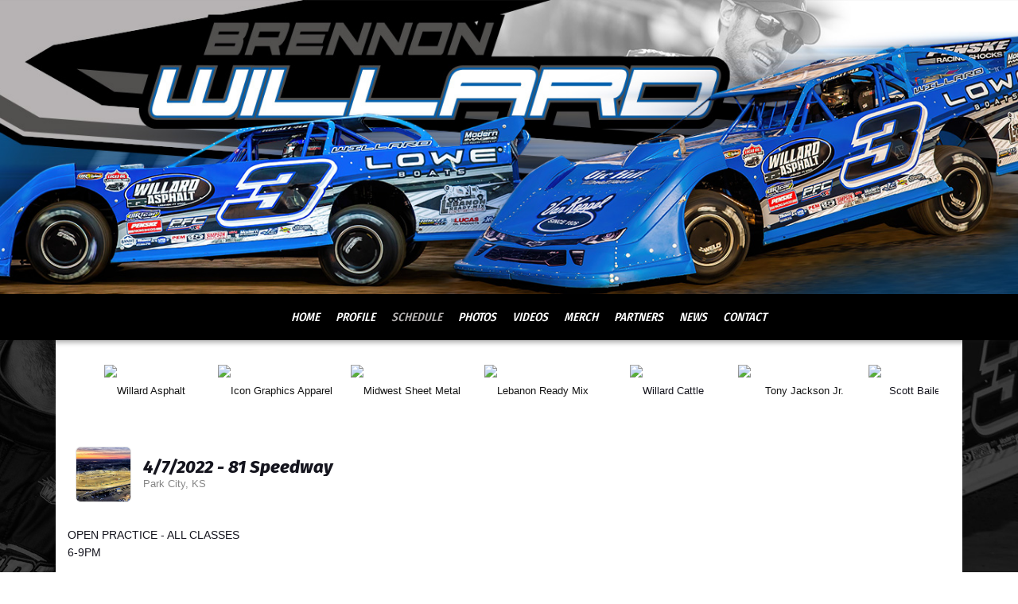

--- FILE ---
content_type: text/html; charset=utf-8
request_url: https://www.brennonwillard.com/schedules/event/390072
body_size: 4275
content:


<!DOCTYPE html>

<html lang="en">
<head>
    


    <meta name="viewport" content="width=device-width, initial-scale=1" />
    <title>
Brennon Willard    </title>

        <link href="https://dy5vgx5yyjho5.cloudfront.net/v1/siteresources/10016/v3/favicon.ico" rel="shortcut icon" type="image-xicon">





<link href="//cdn.myracepass.com/v1/siteresources/22759/v1/img/favicon.ico" rel="shortcut icon" type="image-xicon" />
<link rel="apple-touch-icon" href="https://cdn.myracepass.com/images/v2/s129x129-C8x7dBY3nvT64gGx808156.jpg" />
<meta name="viewport" content="width=device-width, initial-scale=1">

<link rel="stylesheet" href="//cdn.myracepass.com/v1/assets/bootstrap-4.4.1-dist/css/bootstrap.min.css"/>
<link rel="stylesheet" href="//dy5vgx5yyjho5.cloudfront.net/v1/assets/plugins/fontawesome-pro-5.15.4-web/css/all.min.css"/>
<link rel="stylesheet" href="//cdn.myracepass.com/v1/css/plugins/fontello/css/mrpicon.css?v=002"/>
<link rel="stylesheet" href="//cdn.myracepass.com/v1/siteresources/framework/css/components.css"/>
<link href="//cdn.myracepass.com/v1/assets/blueimp-2.38.0/css/blueimp-gallery.min.css" rel="stylesheet"/>
<link rel="stylesheet" href="//cdn.myracepass.com/v1/siteresources/framework/css/responsive-base.css"/>


<script src="https://ajax.googleapis.com/ajax/libs/jquery/3.5.1/jquery.min.js"></script>
<script src="https://cdnjs.cloudflare.com/ajax/libs/popper.js/1.14.7/umd/popper.min.js" integrity="sha384-UO2eT0CpHqdSJQ6hJty5KVphtPhzWj9WO1clHTMGa3JDZwrnQq4sF86dIHNDz0W1" crossorigin="anonymous"></script>
<script type="text/javascript" src="https://s7.addthis.com/js/300/addthis_widget.js#pubid=ra-517804ba5eea584c"></script>
<script src="https://stackpath.bootstrapcdn.com/bootstrap/4.5.0/js/bootstrap.min.js" integrity="sha384-OgVRvuATP1z7JjHLkuOU7Xw704+h835Lr+6QL9UvYjZE3Ipu6Tp75j7Bh/kR0JKI" crossorigin="anonymous"></script>
<script src="//cdn.myracepass.com/v1/assets/blueimp-2.38.0/js/blueimp-gallery.min.js" type="text/javascript"></script>
<script src="//cdn.myracepass.com/v1/javascript/v1/plugins/50-countdown.js" type="text/javascript"></script>
<script src="//cdn.myracepass.com/v1/siteresources/framework/js/components.js" type="text/javascript"></script>
<script src="//cdn.myracepass.com/v1/siteresources/framework/js/responsive-base.js" type="text/javascript"></script>

<link href='//cdn.myracepass.com/v1/siteresources/css/22759/v1/layoutcss.css?gen=20260121114712' rel='stylesheet' type='text/css' media="screen" />
<link href='' rel='stylesheet' type='text/css' media="screen" />
<link href='//cdn.myracepass.com/v1/siteresources/css/22759/v1/customcss.css?gen=20260121114712' rel='stylesheet' type='text/css' media="screen" />
<link href='//cdn.myracepass.com/v1/siteresources/css/22759/v1/printcss.css?gen=20260121114712' rel='stylesheet' type='text/css' media="print" />

<script type="text/javascript" src="//cdn.myracepass.com/v1/siteresources/javascript/22759/v1/layoutjavascript.js?gen=20260121114712"></script>
<script type="text/javascript" src="//cdn.myracepass.com/v1/siteresources/javascript/22759/v1/customjavascript.js?gen=20260121114712"></script>    

    

<!-- Google tag (gtag.js) GA4STREAM --><script async src="https://www.googletagmanager.com/gtag/js?id=G-SH0VEJVDCB"></script><script>window.dataLayer = window.dataLayer || [];function gtag(){dataLayer.push(arguments);}gtag('js', new Date());gtag('config', 'G-SH0VEJVDCB');</script><!-- Global site tag (gtag.js) - Google Analytics -->
<script async src="https://www.googletagmanager.com/gtag/js?id=UA-81492612-65"></script>
<script>
  window.dataLayer = window.dataLayer || [];
  function gtag(){dataLayer.push(arguments);}
  gtag('js', new Date());

  gtag('config', 'UA-81492612-65');
</script>

</head>



<body class="scheduleBody">
    <!--Heading for MVC Printables-->
    <h3 class="d-none d-print-block mrp-print-title">Brennon Willard</h3>

    <a href="https://rvbvm0h9xk.execute-api.us-east-1.amazonaws.com/ProdStage" rel="nofollow" style="display: none;" aria-hidden="true">API Access Settings</a>

    <div id="mainWrapper">
	
	<div id="headerWrap">
	
	<div class="container-xl">
		<div class="row">
			<div class="col">
				
				<a id="logo" href="/">Brennon Willard</a>
				
			</div>
		</div>
	</div>
	
</div>

<div id="navTop">
	<nav class="navbar navbar-expand-lg mrpNav p-0 mrp-shadow-custom">
	<div class="container-xl">
		
			<button class="navbar-toggler collapsed" type="button" data-toggle="collapse" data-target="#mrpNav" aria-controls="mrpNav" aria-expanded="false" aria-label="Toggle navigation">
				<span class="icon-bar top-bar"></span>
				<span class="icon-bar middle-bar"></span>
				<span class="icon-bar bottom-bar"></span>
			</button>
		
		
		<div id="mrpNav" class="collapse navbar-collapse px-3">
			<ul class="navbar-nav mx-auto">
				
				<li class="nav-item flex-fill homeNav"><a class="nav-link" href="/">Home</a></li>
<li class="nav-item flex-fill bioNav"><a class="nav-link" href="/about/">Profile</a></li>
<li class="nav-item flex-fill scheduleNav"><a class="nav-link" href="/schedules/">Schedule</a></li>
<li class="nav-item flex-fill galleryNav"><a class="nav-link" href="/gallery/">Photos</a></li>
<li class="nav-item flex-fill videoNav"><a class="nav-link" href="/videos/">Videos</a></li>
<li class="nav-item flex-fill merchNav"><a class="nav-link" href="/shopping/">Merch</a></li>
<li class="nav-item flex-fill sponsorNav"><a class="nav-link" href="/sponsors/">Partners</a></li>
<li class="nav-item flex-fill pressNav"><a class="nav-link" href="/press/">News</a></li>
<li class="nav-item flex-fill contactNav"><a class="nav-link" href="/contact/">Contact</a></li>
				
			</ul>
		</div>
		
	</div>
</nav>
</div>

	<div id="mainBox">
		
		<div class="container-lg">
			
			<div id="mainContent" class="row pt-4 pb-4">
				
				<div class="col-lg-8 pb-4 order-lg-8">
					
					<div id="mrpAccount" class="p-3 mrp-shaded mrp-rounded-4 mrp-shadow mrp-container mb-4 text-sm-right text-center">
						<div id="mrpShop"><span id='cartFeedTotal'>$0.00</span><span id='cartFeedButton'><a href='/shopping/cart.aspx'>Cart (0)</a></span></div>
					</div>
					

    

<section><div class="mrp-rowCardWrap-noAction mrp-rowCardWrap"><div class="mrp-rowCard"><div class="mrp-rowCardImage"><img alt="4/7/2022 - 81 Speedway" src="https://cdn.myracepass.com/images/v2/profile-J6s4gAyP95nCjx1070714.jpg"></img></div><div class="mrp-truncate mrp-rowCardInfo"><h3>4/7/2022 - 81 Speedway</h3><p class="text-muted">Park City, KS</p></div></div></div></section><section>            <p><p>OPEN PRACTICE  - ALL CLASSES<br />
6-9PM</p>
<p>General Admission:<br />
FREE</p>
<p>Pit Pass:<br />
Adults: $20.00<br />
Children 5-10: $10.00<br />
Children 4 &amp; Under: FREE</p>
</p>
</section><section><div class="row"><div class="d-md-block col-md-6"><section><header class="mrp-heading clearfix"><h4>Classes</h4></header><ul class="mrp-iconDetails"><li>Enduro<span class="float-right">40 entries</span></li></ul></section></div><div class="d-md-block col-md-6"><section><header class="mrp-heading clearfix"><h4>Track Contact</h4></header><ul class="mb-0 mrp-iconDetails"><li><a href="tel:316-755-1781"><i class="fas fa-phone fa-fw"></i> 316-755-1781</a></li><li><i class="fas fa-map-marker-alt fa-fw"></i> 7700 N. Broadway<ul><li>Park City KS 67219</li><li><a href="http://maps.google.com/maps?t=k&amp;q=loc:37.823413+-97.338009" target="_blank">View Map</a></li></ul></li><li><a href="mailto:katis@foe.enterprises"><i class="fas fa-envelope fa-fw"></i> Email Us</a></li><li><a href="http://81speedway.com/" target="_blank"><i class="mrpicon mrpicon-external-link fa-fw"></i> Visit Website</a></li></ul>

</section></div></div></section>    <p class="text-center">
        <a class="d-print-none btn btn-outline-default" href="https://www.myracepass.com/events/390072" target="_blank">Full Event Information on MyRacePass</a>
    </p>

<section><div class="mrp-rounded-4 border mrp-container"><h2>Competitor Overview</h2>            <hr />
<div class="mrp-rowCardWrap-noAction mrp-rowCardWrap border-bottom-0"><div class="mrp-rowCard"><div class="mrp-rowCardImage"><img alt="Brennon Willard" src="https://cdn.myracepass.com/images/v3/mini-qE87xLR4twx1093422.jpg"></img></div><div class="mrp-truncate mrp-rowCardInfo"><h3>Brennon Willard</h3><p class="text-muted">Lebanon, MO</p></div></div></div>                    <table class="table table-hover table-sm mb-0">
                        <thead>
                            <tr>
                                <th class="border-top-0">
                                    Enduro
                                </th>
                                <th style="width:70px;" class="text-right border-top-0">
                                    Start
                                </th>
                                <th style="width:70px;" class="text-right border-top-0">
                                    Finish
                                </th>
                                <th style="width:50px;" class="text-right border-top-0 d-none d-sm-table-cell">
                                    +/-
                                </th>
                            </tr>
                        </thead>
                        <tbody>
                                <tr>
                                    <td>
                                        Hot Laps 1
                                    </td>
                                    <td class="text-right">
                                    </td>
                                    <td class="text-right">
                                        -
                                    </td>
                                    <td class="text-right d-none d-sm-table-cell">
                                        -
                                    </td>
                                </tr>
                        </tbody>
                    </table>
</div></section>
        <div class="text-center d-print-none mt-3 mb-3">
            <a class="btn btn-default" href="/schedules/event/390072/media-results">Media Results</a>
        </div>








    
				</div>
				<div class="col-lg-12 order-lg-1">
					<div class="col-12 text-center">
	<div class='sponsorWrapper spSponsor'><div class='sponsorWrapperSub'><div class='adWrap clearfix'><div class='singleAdWrap singleAdWrap_17337'><div class='singleAd'><a target='_blank' href='https://t1.mrp.network?a=17337&amp;ac=6946'><img class='adImage' src='https://t1.mrp.network/image.aspx?a=17337&amp;ac=6946' alt='Willard Asphalt' /></a></div></div><div class='singleAdWrap singleAdWrap_17333'><div class='singleAd'><a target='_blank' href='https://t1.mrp.network?a=17333&amp;ac=6946'><img class='adImage' src='https://t1.mrp.network/image.aspx?a=17333&amp;ac=6946' alt='Icon Graphics  Apparel' /></a></div></div><div class='singleAdWrap singleAdWrap_7335'><div class='singleAd'><a target='_blank' href='https://t1.mrp.network?a=7335&amp;ac=6946'><img class='adImage' src='https://t1.mrp.network/image.aspx?a=7335&amp;ac=6946' alt='Midwest Sheet Metal' /></a></div></div><div class='singleAdWrap singleAdWrap_12787'><div class='singleAd'><a target='_blank' href='https://t1.mrp.network?a=12787&amp;ac=6946'><img class='adImage' src='https://t1.mrp.network/image.aspx?a=12787&amp;ac=6946' alt='Lebanon Ready Mix' /></a></div></div><div class='singleAdWrap singleAdWrap_17334'><div class='singleAd'><img class='adImage' src='https://t1.mrp.network/image.aspx?a=17334&amp;ac=6946' alt='Willard Cattle' /></div></div><div class='singleAdWrap singleAdWrap_17335'><div class='singleAd'><a target='_blank' href='https://t1.mrp.network?a=17335&amp;ac=6946'><img class='adImage' src='https://t1.mrp.network/image.aspx?a=17335&amp;ac=6946' alt='Tony Jackson Jr. Racing' /></a></div></div><div class='singleAdWrap singleAdWrap_11690'><div class='singleAd'><img class='adImage' src='https://t1.mrp.network/image.aspx?a=11690&amp;ac=6946' alt='Scott Bailey Racing Engines' /></div></div><div class='singleAdWrap singleAdWrap_8571'><div class='singleAd'><a target='_blank' href='https://t1.mrp.network?a=8571&amp;ac=6946'><img class='adImage' src='https://t1.mrp.network/image.aspx?a=8571&amp;ac=6946' alt='Vic Hill Racing Engines' /></a></div></div><div class='singleAdWrap singleAdWrap_18122'><div class='singleAd'><a target='_blank' href='https://t1.mrp.network?a=18122&amp;ac=6946'><img class='adImage' src='https://t1.mrp.network/image.aspx?a=18122&amp;ac=6946' alt='Allgaier Performance' /></a></div></div><div class='singleAdWrap singleAdWrap_17339'><div class='singleAd'><img class='adImage' src='https://t1.mrp.network/image.aspx?a=17339&amp;ac=6946' alt='Elite Excavating  Land Services' /></div></div><div class='singleAdWrap singleAdWrap_17336'><div class='singleAd'><img class='adImage' src='https://t1.mrp.network/image.aspx?a=17336&amp;ac=6946' alt='MW2 Racing' /></div></div><div class='singleAdWrap singleAdWrap_17213'><div class='singleAd'><img class='adImage' src='https://t1.mrp.network/image.aspx?a=17213&amp;ac=6946' alt='VG Performance' /></div></div><div class='singleAdWrap singleAdWrap_8824'><div class='singleAd'><a target='_blank' href='https://t1.mrp.network?a=8824&amp;ac=6946'><img class='adImage' src='https://t1.mrp.network/image.aspx?a=8824&amp;ac=6946' alt='Five Star Race Car Bodies' /></a></div></div><div class='singleAdWrap singleAdWrap_10113'><div class='singleAd'><a target='_blank' href='https://t1.mrp.network?a=10113&amp;ac=6946'><img class='adImage' src='https://t1.mrp.network/image.aspx?a=10113&amp;ac=6946' alt='PEM Racing Gears  Drivetrain' /></a></div></div><div class='singleAdWrap singleAdWrap_1344'><div class='singleAd'><a target='_blank' href='https://t1.mrp.network?a=1344&amp;ac=6946'><img class='adImage' src='https://t1.mrp.network/image.aspx?a=1344&amp;ac=6946' alt='Simpson Race Products' /></a></div></div><div class='singleAdWrap singleAdWrap_12789'><div class='singleAd'><a target='_blank' href='https://t1.mrp.network?a=12789&amp;ac=6946'><img class='adImage' src='https://t1.mrp.network/image.aspx?a=12789&amp;ac=6946' alt='Joker Welding' /></a></div></div><div class='singleAdWrap singleAdWrap_17338'><div class='singleAd'><a target='_blank' href='https://t1.mrp.network?a=17338&amp;ac=6946'><img class='adImage' src='https://t1.mrp.network/image.aspx?a=17338&amp;ac=6946' alt='Springfield Raceway' /></a></div></div><div class='singleAdWrap singleAdWrap_6100'><div class='singleAd'><a target='_blank' href='https://t1.mrp.network?a=6100&amp;ac=6946'><img class='adImage' src='https://t1.mrp.network/image.aspx?a=6100&amp;ac=6946' alt='Bilstein Shocks' /></a></div></div><div class='singleAdWrap singleAdWrap_10170'><div class='singleAd'><a target='_blank' href='https://t1.mrp.network?a=10170&amp;ac=6946'><img class='adImage' src='https://t1.mrp.network/image.aspx?a=10170&amp;ac=6946' alt='Longhorn Chassis' /></a></div></div><div class='singleAdWrap singleAdWrap_10065'><div class='singleAd'><a target='_blank' href='https://t1.mrp.network?a=10065&amp;ac=6946'><img class='adImage' src='https://t1.mrp.network/image.aspx?a=10065&amp;ac=6946' alt='Deatherage Opticians' /></a></div></div><div class='singleAdWrap singleAdWrap_10031'><div class='singleAd'><a target='_blank' href='https://t1.mrp.network?a=10031&amp;ac=6946'><img class='adImage' src='https://t1.mrp.network/image.aspx?a=10031&amp;ac=6946' alt='Willy’s Carburetor  Dyno Shop' /></a></div></div><div class='singleAdWrap singleAdWrap_17342'><div class='singleAd'><a target='_blank' href='https://t1.mrp.network?a=17342&amp;ac=6946'><img class='adImage' src='https://t1.mrp.network/image.aspx?a=17342&amp;ac=6946' alt='Busch Light' /></a></div></div><div class='singleAdWrap singleAdWrap_12309'><div class='singleAd'><a target='_blank' href='https://t1.mrp.network?a=12309&amp;ac=6946'><img class='adImage' src='https://t1.mrp.network/image.aspx?a=12309&amp;ac=6946' alt='Willard Quarries' /></a></div></div><div class='singleAdWrap singleAdWrap_17341'><div class='singleAd'><a target='_blank' href='https://t1.mrp.network?a=17341&amp;ac=6946'><img class='adImage' src='https://t1.mrp.network/image.aspx?a=17341&amp;ac=6946' alt='Prime Energy' /></a></div></div><div class='singleAdWrap singleAdWrap_2990'><div class='singleAd'><a target='_blank' href='https://t1.mrp.network?a=2990&amp;ac=6946'><img class='adImage' src='https://t1.mrp.network/image.aspx?a=2990&amp;ac=6946' alt='Wilwood Brakes' /></a></div></div><div class='singleAdWrap singleAdWrap_14568'><div class='singleAd'><a target='_blank' href='https://t1.mrp.network?a=14568&amp;ac=6946'><img class='adImage' src='https://t1.mrp.network/image.aspx?a=14568&amp;ac=6946' alt='P Plus Global Logistics' /></a></div></div><div class='singleAdWrap singleAdWrap_8755'><div class='singleAd'><a target='_blank' href='https://t1.mrp.network?a=8755&amp;ac=6946'><img class='adImage' src='https://t1.mrp.network/image.aspx?a=8755&amp;ac=6946' alt='Schaeffers Racing Oil' /></a></div></div><div class='singleAdWrap singleAdWrap_3430'><div class='singleAd'><a target='_blank' href='https://t1.mrp.network?a=3430&amp;ac=6946'><img class='adImage' src='https://t1.mrp.network/image.aspx?a=3430&amp;ac=6946' alt='MyRacePass' /></a></div></div></div></div></div>
</div>
				</div>
				<div id="mainSide" class="col-lg-4 order-lg-12">
					<div class="row text-center">
	<div class="col-lg-12 col-sm-6 pb-4">
		<div class="pb-3"><div id='fb-root' style='display:none;'></div><script>(function(d, s, id) {var js, fjs = d.getElementsByTagName(s)[0];if (d.getElementById(id)) return;js = d.createElement(s); js.id = id;js.src = '//connect.facebook.net/en_US/sdk.js#xfbml=1&version=v2.6';fjs.parentNode.insertBefore(js, fjs);}(document, 'script', 'facebook-jssdk'));</script><div class='fbookPageWrap '><div class='fb-page' data-href='https://www.facebook.com/214221145339420' data-width='300' data-height='400' data-hide-cover='false' data-show-facepile='false' data-tabs='timeline' data-small-header='False'><div class='fb-xfbml-parse-ignore'><blockquote cite='https://www.facebook.com/214221145339420'><a href='https://www.facebook.com/214221145339420'>Brennon Willard</a></blockquote></div></div></div></div>
	</div>
</div>	
				</div>
				
			</div>
			
		</div>
	</div>

	<div id="footerWrapper" class="text-center">
	<div class="socialLinksWrapper">
		<div id="socialLinks"><div class='mrp_socialLinks mrp_faSquare '><a class='mrp_socialFont' href='http://facebook.com/214221145339420' title='Friend Brennon Willard on Facebook!' target='_blank'>
	<span class="fa-stack">
		<i class="fab fa-facebook fa-stack-2x"></i>
	</span>
</a><a class='mrp_socialFont' href='http://youtube.com/@brennonwillard3' title='Watch Brennon Willard on YouTube!' target='_blank'>
	<span class="fa-stack">
		<i class="fab fa-youtube fa-stack-2x"></i>
	</span>
</a></div></div>
	</div>

	<div class="devFooter">
		<div class="dev">
			<a title="Racing Website Design, Hero Cards" target="_blank" href="http://www.myracepass.com" class="txtHide devLogo">MyRacePass Websites</a>
		</div>
		<a target="_blank" href="https://22759.admin.myracepass.com/admin/cr/">MyRacePass Management</a>
	</div>		
</div>
</div>

<div id="blueimp-gallery" class="blueimp-gallery blueimp-gallery-controls">
	<div class="slides"></div>
	<h3 class="title"></h3>
	<a class="prev">‹</a>
	<a class="next">›</a>
	<a class="close">×</a>
	<a class="play-pause"></a>
	<ol class="indicator"></ol>
</div>
</body>

</html>


--- FILE ---
content_type: text/css
request_url: https://cdn.myracepass.com/v1/siteresources/css/22759/v1/layoutcss.css?gen=20260121114712
body_size: 3574
content:
/* Bootstrap Buttons */
/* Empty - Colors */
.btn {
	color: #000000;
}

.btn:hover {
	color: #333333;
}

.btn.focus, 
.btn:focus {
	color: #333333;
}

.btn.disabled, 
.btn:disabled {
	color: #000000;
}

.btn:not(:disabled):not(.disabled).active, 
.btn:not(:disabled):not(.disabled):active, 
.show > .btn.dropdown-toggle {
	color: #333333;
}

/* Success - Colors */
.btn-success {
	color: #ffffff;
	background-color: #0060ae;
	border-color: #0060ae;
}

.btn-success:hover {
	color: #ffffff;
	background-color: #024c98;
	border-color: #024c98;
}

.btn-success.focus, 
.btn-success:focus {
	color: #ffffff;
	background-color: #024c98;
	border-color: #024c98;
	box-shadow: 0 0 0 .2rem rgba(0, 0, 0, .15);
}

.btn-success.disabled, 
.btn-success:disabled {
	color: #ffffff;
	background-color: #0060ae;
	border-color: #0060ae;
}

.btn-success:not(:disabled):not(.disabled).active, 
.btn-success:not(:disabled):not(.disabled):active, 
.show > .btn-success.dropdown-toggle {
	color: #ffffff;
	background-color: #024c98;
	border-color: #024c98;
}

/* Danger - Colors */
.btn-danger {
	color: #ffffff;
	background-color: #000000;
	border-color: #000000;
}

.btn-danger:hover {
	color: #ffffff;
	background-color: #333333;
	border-color: #333333;
}

.btn-danger.focus, 
.btn-danger:focus {
	color: #ffffff;
	background-color: #333333;
	border-color: #333333;
	box-shadow: 0 0 0 .2rem rgba(0, 0, 0, .15);
}

.btn-danger.disabled, 
.btn-danger:disabled {
	color: #ffffff;
	background-color: #000000;
	border-color: #000000;
}

.btn-danger:not(:disabled):not(.disabled).active, 
.btn-danger:not(:disabled):not(.disabled):active, 
.show > .btn-danger.dropdown-toggle {
	color: #ffffff;
	background-color: #333333;
	border-color: #333333;
}

/* Default - Colors */
.btn-default {
	color: #000000;
	background-color: #d7d7d7;
	border-color: #d7d7d7;
}

.btn-default:hover {
	color: #000000;
	background-color: #ebebeb;
	border-color: #ebebeb;
}

.btn-default.focus, 
.btn-default:focus {
	color: #000000;
	background-color: #ebebeb;
	border-color: #ebebeb;
	box-shadow: 0 0 0 .2rem rgba(0, 0, 0, .15);
}

.btn-default.disabled, 
.btn-default:disabled {
	color: #000000;
	background-color: #d7d7d7;
	border-color: #d7d7d7;
}

.btn-default:not(:disabled):not(.disabled).active, 
.btn-default:not(:disabled):not(.disabled):active, 
.show > .btn-default.dropdown-toggle {
	color: #000000;
	background-color: #ebebeb;
	border-color: #ebebeb;
}

/* Success Outline - Colors */
.btn-outline-success {
	color: #0060ae;
	border-color: #0060ae;
}

.btn-outline-success:hover {
	color: #ffffff;
	background-color: #0060ae;
	border-color: #0060ae;
}

.btn-outline-success.focus, 
.btn-outline-success:focus {
	box-shadow: 0 0 0 .2rem rgba(0, 0, 0, .15);
}

.btn-outline-success.disabled, 
.btn-outline-success:disabled {
	color: #0060ae;
	background-color: transparent;
}

.btn-outline-success:not(:disabled):not(.disabled).active, 
.btn-outline-success:not(:disabled):not(.disabled):active, 
.show > .btn-outline-success.dropdown-toggle {
	color: #ffffff;
	background-color: #0060ae;
	border-color: #0060ae;
}

/* Danger Outline - Colors */
.btn-outline-danger {
	color: #000000;
	border-color: #000000;
}

.btn-outline-danger:hover {
	color: #ffffff;
	background-color: #333333;
	border-color: #333333;
}

.btn-outline-danger.focus, 
.btn-outline-danger:focus {
	box-shadow: 0 0 0 .2rem rgba(0, 0, 0, .15);
}

.btn-outline-danger.disabled, 
.btn-outline-danger:disabled {
	color: #000000;
	background-color: transparent;
}

.btn-outline-danger:not(:disabled):not(.disabled).active, 
.btn-outline-danger:not(:disabled):not(.disabled):active, 
.show > .btn-outline-danger.dropdown-toggle {
	color: #ffffff;
	background-color: #333333;
	border-color: #333333;
}

/* Default Outline - Colors */
.btn-outline-default {
	color: #000000;
	border-color: #d7d7d7;
}

.btn-outline-default:hover {
	color: #000000;
	background-color: #ebebeb;
	border-color: #ebebeb;
}

.btn-outline-default.focus, 
.btn-outline-default:focus {
	box-shadow: 0 0 0 .2rem rgba(0, 0, 0, .15);
}

.btn-outline-default.disabled, 
.btn-outline-default:disabled {
	color: #000000;
	background-color: transparent;
}

.btn-outline-default:not(:disabled):not(.disabled).active, 
.btn-outline-default:not(:disabled):not(.disabled):active, 
.show > .btn-outline-default.dropdown-toggle {
	color: #000000;
	background-color: #ebebeb;
	border-color: #ebebeb;
}

/* btnGeneral - Colors */
.btnGeneral {
	color: #000000;
	background-color: #d7d7d7;
	border-color: #d7d7d7;
}

.btnGeneral:hover {
	color: #000000;
	background-color: #ebebeb;
	border-color: #ebebeb;
}

.btnGeneral.focus, 
.btnGeneral:focus {
	color: #000000;
	background-color: #ebebeb;
	border-color: #ebebeb;
	box-shadow: 0 0 0 .2rem rgba(0, 0, 0, .15);
}


/* Possible future TO DO */
/* This file could be renamed to a "responsive starter" file.  Any shimming we need to do with legacy HTML could be done here. */

@media screen{
/* TO ADD - Global Responsive - Photo Gallery */
.galleryList .contentSubWrap img {
	min-width: 100% !important;
}

@media (max-width: 576px) {
	.galleryList .contentSubWrap {
		width: 100%;
	}
}

.galleryList .contentSubWrap {
	width: 100%;
	text-align: left;
}
	
.twitter-timeline {
	margin-left: auto;
	margin-right: auto;
}


/* TO ADD - Global Responsive - Forms */
.fieldWrap select {
    display: inline-block;
    width: 90%;
    height: calc(1.5em + .75rem + 2px);
    padding: .375rem 1.75rem .375rem .75rem;
    font-size: 1rem;
    font-weight: 400;
    line-height: 1.5;
    color: #495057;
    vertical-align: middle;
    background: #fff url("data:image/svg+xml,%3csvg xmlns='http://www.w3.org/2000/svg' width='4' height='5' viewBox='0 0 4 5'%3e%3cpath fill='%23343a40' d='M2 0L0 2h4zm0 5L0 3h4z'/%3e%3c/svg%3e") no-repeat right .75rem center/8px 10px;
    border: 1px solid #ced4da;
    border-radius: .25rem;
    -webkit-appearance: none;
    -moz-appearance: none;
    appearance:none
}

.fieldWrap select:focus {
    border-color: #80bdff;
    outline: 0;
    box-shadow:0 0 0 .2rem rgba(0, 123, 255, .25)
}


/* TO ADD - Global Responsive - Bio */
@media (min-width: 576px) {
	.mrp_bioPic {
		margin: 0 0 30px 50px;
		float: right;
	}
}


.mrp_quickBioInfo {
	margin-top: 15px;
	margin-bottom: 15px;
}



/* LAYOUT BEGINS */

/* Layout - Fonts */
body {
	color: #;
}


/* Layout - General */
#headerWrap {
	background: url('//cdn.myracepass.com/v1/siteresources/22759/v1/img/top.jpg') center center no-repeat;
	background-size: cover;
}

#homeBody .mainBoxSub h1 {display:none;}


/* Layout - Buttons */
.btn,
.btnGeneral,
.btnSend,
.addCart,
.moreDetails,
.shopCheckout,
.btnProcess,
.shopPromo,
.btnSignIn,
.btnContinue {
	font-size: 13px;
	text-transform: uppercase;
	border-radius: 4px;
	padding: 10px 35px;
}

.mrp-container-filter-inner .btn {padding: .375rem .75rem;}

.btnSend,
.addCart,
.moreDetails,
.shopCheckout,
.btnProcess,
.shopPromo,
.btnSignIn,
.btnContinue {
	color: #ffffff;
	background-color: #0060ae;
}
.btnSend:hover,
.addCart:hover,
.moreDetails:hover,
.shopCheckout:hover,
.btnProcess:hover,
.shopPromo:hover,
.btnSignIn:hover,
.btnContinue:hover {
	color: #ffffff;
	background-color:#024c98;
}
	
.btnSignIn,
.btnContinue {
	border: 0;
	}
 
.pageLinkWrap a, 
.pageLinkWrap a:link, 
.pageLinkWrap a:active, 
.pageLinkWrap a:visited, 
.pageLinkWrap a:hover, 
.mrp_inpBtn {
	color: #FFFFFF;
	background-color: #b6b3b3 !important;
}

.pageLinkWrap a:hover {
	color: #FFFFFF;
	background-color: #000000 !important;
}

.pageLinkWrap span.curLink {
	color: #FFFFFF;
	background-color: #000000;
}

.pageLinkWrap span:hover {
	color: #FFFFFF;
	background-color: #b6b3b3;
}


/* Layout - Nav */
#mrpNav {
	background-color: #000000;
	z-index: 1000;
}

@media (min-width: 992px) {
	#mrpNav {
		transform: skewX(160deg);
		margin-left: 50px;
	}
}

#mrpNav ul {}

@media (min-width: 992px) {
	#mrpNav ul {
		transform: skewX(20deg);
	}
}

.mrpNav a {
	outline: none;
	transition: color .15s ease-in-out, 
		background-color .15s ease-in-out, 
		border-color .15s ease-in-out, 
		box-shadow .15s ease-in-out;
	color: #FFFFFF;
}

.mrpNav > ul > li a {
	color: #FFFFFF;
}

@media (max-width: 991px) {
	.mrpNav ul li a {
		padding: 10px 20px !important;
		margin-top: 4px;
	}
}

@media (max-width: 991px) {
	#mrpLogo {
		width: 100%;
	}
	#mrpLogo .navbar-toggler {
		float: right;
		margin-top: 25px;
		margin-right: 20px;
	}
}

@media (min-width: 991px) {
	.navbar .navbar-nav .nav-link {
		padding: 20px 10px;
	}
}

.mrpNav ul li > a:hover,
.mrpNav a:focus {
	color: #b6b3b3;
}

#homeBody #navTop .homeNav a,
#aboutBody #navTop .bioNav a,
#statsBody #navTop .statsNav a,
#guestbookBody #navTop .guestbookNav a,
#linksBody #navTop .linksNav a,
#scheduleBody #navTop .scheduleNav a,
.scheduleBody #navTop .scheduleNav a,
#schResultBody #navTop .scheduleNav a,
#galleryBody #navTop .galleryNav a,
#videoBody #navTop .videoNav a,
#newsBody #navTop .pressNav a,
.newsBody #navTop .pressNav a,
#sponsorBody #navTop .sponsorNav a,
#crewBody #navTop .crewNav a,
#shopBody #navTop .merchNav a,
#contactBody #navTop .contactNav a,
#marketingBody #navTop .marketingNav a,
#marketBody #navTop .marketingNav a,
#teamsBody #navTop .teamsNav a,
#productDetailBody #navTop .merchNav a,
#cartBody #navTop .merchNav a {
	color: #b6b3b3;
}


/* Layout - Nav: Custom Toggler Begins */
.navbar-toggler {
	border: none;
	border-radius: 0;
	background: #000000;
	width: 80px;
	height: 50px;
	font-size: 1px;
	font-family: Helvetica, Arial, sans-serif;
	transform: skewX(160deg);
}
.navbar-toggler .icon-bar {
	width: 30px;
	height: 3px;
	border-radius: 2px;
	display: inline-block;
	background: #FFFFFF;
	margin: 3px 0;
	transition: all 0.2s;
}
.navbar-toggler .top-bar {
	transform: rotate(45deg);
	transform-origin: 15% 10%;
}
.navbar-toggler .middle-bar {
	opacity: 0;
}
.navbar-toggler .bottom-bar {
	transform: rotate(-45deg);
	transform-origin: 0% 0%;
}
.navbar-toggler.collapsed .top-bar {
	transform: rotate(0);
}
.navbar-toggler.collapsed .middle-bar {
	opacity: 1;
}
.navbar-toggler.collapsed .bottom-bar {
	transform: rotate(0);
}


/* Layout - Feeds */
.noBullet {
	list-style: none;
	padding: 0;
	margin: 0;
}

.schFeedWrap .feedContent,
.statsFeedSub .feedContent,
.resultsFeedWrap .feedContent {
	font-size: 14px;
}

.schFeedWrap span,
.resultsFeedWrap span {
	display: block;
}

.statsFeedSub li {
	position: relative;
	display: inline-block;
	width: 50%;
	padding-bottom: 5px;
}

.statsFeedSub .feedDesc1 {
	font-weight: bold;
	padding-right: 10px;
}

.resultsFeedWrap .feedDesc1 {
	font-weight: bold;
}

.mainFeed .mrp-feedBox {
	transform: skewX(160deg);
	height: 110px;
	padding-top: 15px;
	padding-bottom: 15px;
	margin-top: 5px;
	margin-bottom: 5px;
	background-color: #000000;
}

@media (max-width: 575px) {
	.mainFeed .mrp-feedBox {
		margin-right: 10px;
		margin-left: 10px;
	}
}

.mainFeed .mrp-feedBoxInner {
	transform: skewX(20deg);
	text-align: center;
	padding: 0 20px;
}

.mainFeed .mrp-feedBoxInner,
.mainFeed .mrp-feedBoxInner a {
	color: #b6b3b3;
}

.mainFeed .mrp-feedBoxInner a:hover {
	color: #FFFFFF;
}

.mainFeed .mrp-feedBoxInner h2 {
	color: #FFFFFF;
}


/* Layout - News Homepage */
#homeBody .newsFeed .newsText .headSpec {
	font-weight: bold;
	display: block;
	padding-bottom: 8px;
}


/* Layout - News NEW */
@media (max-width: 575px) {
	.mrp-news-article {
		display: block;
		margin-bottom: 35px;
	}
	#newsContent section {
		width: 100%;
	}
	#newsContent img {
		max-width: 100%;
		margin: 0 0 20px 0;
	}
}


/* Layout - Footer */
#footerWrapper {}

.socialLinksWrapper {
	padding: 15px 10px;
}

#footerWrapper a {
	color: #FFFFFF;
}

#footerWrapper a:hover {
	color: #b6b3b3;
}

.devFooter {
	padding: 25px 10px;
}


/* Layout - Social */
.mrp_socialLinks a.mrp_socialFont {
	color: #FFFFFF !important;
	transition: color .15s ease-in-out, background-color .15s ease-in-out;
}

.mrp_socialLinks a.mrp_socialFont:hover {
	color: #b6b3b3 !important;
}

.mrp_socialLinks a.mrp_socialFont .fa:first-Child {
	color: # !important;
	transition: color .15s ease-in-out, background-color .15s ease-in-out;
}

.mrp_socialLinks a.mrp_socialFont:hover .fa:first-Child {
	color: # !important;
}


/* Layout - Gallery Page */
#mainContent .galleryFeed .galleryFeedPicWrap {
	width: 33%;
	display: inline-block;
	padding: 5px;
}

@media (max-width: 576px) {
	#homeBody #mainContent .galleryFeed .galleryFeedPicWrap {
		width: 50%;
	}
}

#mainContent .galleryFeed .galleryFeedPicWrap img {
	max-width: 100% !important;
	height: auto;
}

@media (max-width: 576px) {
	#galleryBody .galleryThumbs .thumbWrap {
		width: 50%;
	}
}


/* Layout - Sponsor Feed */
.spSponsor {
	position: relative;
	height: 65px;
  	overflow: hidden;
  	text-align: center;
  	
  	z-index: 15;
	max-width: 1340px;
	padding: 0;
	margin: 35px auto;
}

.spSponsor .sponsorWrapperSub {
	height: 65px;
	overflow: hidden;
}

.adWrap {position: relative;}

.spSponsor .singleAdWrap {
	position: relative;
	float: none;
	display: block;
	text-align: center;
	line-height: 65px;
	height: 65px;
	width: 150px;
	margin: 0 auto 10px;
	padding: 0;
	vertical-align: middle;
}

.spSponsor .singleAdWrap {
	display: inline-block;
	margin: 0 7px;
}

.spSponsor .singleAd {
	display: inline;
	margin: 0 1px;
    line-height: 65px;
	vertical-align: middle;
}

.spSponsor img {
	border: 0 none;
	position: relative;
	vertical-align: middle;
}


/* Layout - Videos */
#videoBody .mrpRowRemove > .galleryList {
	margin-right: 0;
	margin-left: 0;
}

#videoBody .contentPicWrap .img-fluid {
	min-width: 100%;
}

#videoBody .subContent .mrp_singleVideoWrap.embed-responsive.embed-responsive-16by9.mrpM15 {
	margin-left: 15px;
	margin-right: 15px;
	margin-bottom: 10px;
}

#videoBody .mrpRowRemove > h2 {
	margin-right: 15px;
	margin-left: 15px;
}

#videoBody .mrpRowRemove .contentNameWrap. h2 {
	margin-right: 0;
	margin-left: 0;
}

#videoBody .videoText .mdWrap .col-12 {
	padding-right: 0;
	padding-left: 0;
}


/* Layout - Shopping */
body:not(#shopBody):not(#productDetailBody) #mrpAccount {
	display: none;
}


#cartFeedTotal {
	margin-right: 10px;
}

.mrp_itemCardPicCol {
	width: 25%;
	float: left;
}

@media (max-width: 767px) {
	.mrp_itemCardPicCol {
		width: 50%;
	}
}

@media (max-width: 575px) {
	.mrp_itemCardPicCol {
		width: 100%;
	}
}

.mrp_itemCardInfoCol {
	width: 75%;
	float: left;
	padding-left: 20px;
}

@media (max-width: 767px) {
	.mrp_itemCardInfoCol {
		width: 50%;
	}
}

@media (max-width: 575px) {
	.mrp_itemCardInfoCol {
		width: 100%;
		padding-left: 0;
	}
}

.mrp_itemCard {
	border-bottom: 1px solid #ccc;
	padding-bottom: 25px;
	margin-bottom: 15px;
}

.mrp_itemCard:after {
	content: "."; 
	visibility: hidden; 
	display: block; 
	height: 0; 
	clear: both;
}

.mrp_itemCard img {
	width: 100%;
	margin-bottom: 10px;
}

.mrp_itemCard .moreDetails {
	width: 100%;
}

@media (max-width: 575px) {
	.mrp_itemCard .moreDetails {
		margin-bottom: 20px;
	}
	
	#mainContent_cartCon_stateWrap {
		text-align: left;
	}
	#methodWrap.fRight {
		float: none !important;
	}
}

#mainContent_cartCon_stateWrap .fieldWrap select,
#methodWrap .fieldWrap select {
	width: 100%;
}


.catWrap .viewAll {
	position: initial;
	float: right;
	width: 100%;
	text-align: right;
}

.itemCoverWrap {
	width: 100%;
	padding: 15px;
}

@media (min-width: 992px) {
	.itemCoverWrap {
		width: 100%;
	}
}


@media (max-width: 575px) {
	.itemRowWrap {
		text-align: center;
	}
}


.giftCardWrap {
	border: 1px #ccc solid;
	padding: 15px;
	margin: 15px 0;
}

#mainContent_cartCon_enterPromoWrap {
	margin: 10px 0;
}

#mainContent_cartCon_txtPromoCode {
	display: inline-block;
	padding: .375rem .75rem;
	font-size: 1rem;
	font-weight: 400;
	line-height: 1.5;
	color: #495057;
	background-color: #fff;
	background-clip: padding-box;
	border: 1px solid #ced4da;
	border-radius: .25rem;
	transition: border-color .15s ease-in-out, 
		box-shadow .15s ease-in-out;
}

@media (max-width: 575px) {
	#mainContent_cartCon_txtPromoCode {
		display: block;
		margin-bottom: 10px;
		margin-top: 10px;
	}
}

#productTop {
	margin-bottom: 25px;
}

/* LAYOUT ENDS */


--- FILE ---
content_type: text/css
request_url: https://cdn.myracepass.com/v1/siteresources/css/22759/v1/customcss.css?gen=20260121114712
body_size: 1229
content:
@import url('https://fonts.googleapis.com/css2?family=Fira+Sans+Condensed:wght@500&family=Fira+Sans:ital,wght@1,800&display=swap');

/* Fonts */
h1, h2, h3, h4, h5 {
	font-family: 'Fira Sans', sans-serif;
	font-weight: 800;
	font-style: italic;
}

h1 {
	text-transform: uppercase;
	color: #0060ae;
}

h2 {
	font-size: 24px;
	line-height: 28px;
	color: #0060ae;
}

.mrp-container h2 {color: #000;}

h1.subHeading,
#homeBody h2 {
	color: #fff;
	background-color: #B6B3B3;
	border-left: 7px solid #0060AE;
	padding: 5px 12px;
	margin-bottom: 15px;
}

#mainFeed h2 {
	font-size: 24px;
	line-height: 26px;
}

.navbar .navbar-nav .nav-link {
	font-family: 'Fira Sans Condensed', sans-serif;
	font-weight: 500;
	font-size: 15px;
	text-transform: uppercase;
	font-style: italic;
}

h3 a,
.mrp-heading h5 a {
	color: #000 !important;
	text-transform: uppercase;
	transition: color .15s ease-in-out;
}

h3 a:hover,
.mrp-heading h5 a:hover {
	color: #024c98 !important;
}

.newsBody .mrp-heading h5 {
	font-size: 21px;
	line-height: 22px;
	margin: 0 0 10px 0;
}


/* Colors */
/*#footerWrapper {background-color: #000;}
.socialLinksWrapper {background-color: #000;}*/
/*h1, h2 {color: #737373;}*/


/* Layout */
.mrp-shadow-custom {
	box-shadow: 0 3px 6px rgba(24,24,25,.35);
}

#mrpLogo img {
	width: 210px;
	height: 123px;
	margin-top: 20px;
}

@media (max-width: 991px) {
	#mrpLogo img {
		width: auto;
		height: 80px;
		margin-top: 10px;
		margin-left: 10px;
	}
}

#navTop {}

#mainTop {
	height: 520px;
}

@media (max-width: 991px) {
	#mainTop {
		height: 250px;
	}
}

#mainBox {
	background: url('//cdn.myracepass.com/v1/siteresources/22759/v1/img/bg.jpg') center center no-repeat;
	background-size: cover;
	background-attachment: fixed;
}

#mainContent {
	background-color: #fff;
}

#mainSide {}

#mainBottom {}

#footerWrapper {
	background-color: #000000;
}


/* This Website Only */
#mrpNav {
	transform: none;
	background-color: transparent;
}
#mrpNav ul {transform: none;}
.navbar .navbar-nav .nav-link {text-align: center;}
.navbar {background: #000;}
.navbar-toggler {transform: none;}


#logo {
	display: block;
	font-size: 0;

	height: 140px;
	width: 100%;
	margin: 0 auto;
}

/*#mainTop {
	background: url('//cdn.myracepass.com/v1/siteresources/22759/v1/img/top.jpg') center center no-repeat;
	background-size: cover;
	height: 140px;
}*/

#headerWrap {
	height: 140px;
}

/*@media (max-width: 575px) {
	#headerWrap {
		margin-top: 30px;
	}
}*/

@media (min-width: 576px) {
	#logo {
		height: 220px;
	}
	
	#headerWrap {
		height: 220px;
	}
}

@media (min-width: 769px) {
	#logo {
		height: 320px;
	}
	
	#headerWrap {
		height: 320px;
	}
}

@media (min-width: 993px) {
	#logo {
		height: 370px;
	}
	
	#headerWrap {
		height: 370px;
	}
}

@media (min-width: 1201px) {
	#logo {
		height: 370px;
	}
	
	#headerWrap {
		height: 370px;
	}
}

.mainFeed .mrp-feedBox {
	background-color: #0060ae;
}

.mainFeed .mrp-feedBoxInner,
.mainFeed .mrp-feedBoxInner a {
	color: #FFFFFF;
}

.mainFeed .mrp-feedBoxInner a:hover {
	color: #b6b3b3;
}

/*.table-info, .table-info>td, .table-info>th {
	background-color: #f0f0f0;
}

.table-hover .table-info:hover>td, .table-hover .table-info:hover>th {
	background-color: #e0e0e0;
}

.table-info tbody+tbody, .table-info td, .table-info th, .table-info thead th {
	border-color: #dee2e6;
}*/

#footerWrapper .singleAdWrap {
	background-color: #fff;
}

#mainContent .singleAdWrap {
	background-color: #fff;
	margin-top: 5px;
	margin-bottom: 5px;
}
#mainContent .spSponsor {height: 95px;}
#mainContent .spSponsor .sponsorWrapperSub {height: 95px;}

.spSponsor {
	margin: 0 auto 15px;
}


/* Results */
.table-info, .table-info>td, .table-info>th {
	background-color: #f0f0f0;
}

.table-hover .table-info:hover>td, .table-hover .table-info:hover>th {
	background-color: #e0e0e0;
}

.table-info tbody+tbody, .table-info td, .table-info th, .table-info thead th {
	border-color: #bfbfbf;
}


/* Video Feed */
#homeBody .mrp-videofeed-wrap {margin-top: 35px;}

#homeBody .mrp-video-feed .mrp-article {
	width: 48%;
	display: inline-block;
	margin-bottom: 0;
}

@media (min-width: 576px) {
	#homeBody .mrp-video-feed .mrp-article {
		width: 33%;
	}
}

#homeBody .mrp-video-feed .mrp-article img {
	max-width: 100%;
	padding: 5px;
	margin-right: 0;
}

#homeBody .mrp-video-feed .mrp-article section {display: none;}


--- FILE ---
content_type: application/javascript
request_url: https://cdn.myracepass.com/v1/siteresources/javascript/22759/v1/customjavascript.js?gen=20260121114712
body_size: 641
content:
$(function(){
	// Home News Classes
    $("#homeBody .newsFeedSub .contentSubWrap .contentPicWrap").removeClass("col-sm-4");
	$("#homeBody .newsFeedSub .contentSubWrap .newsText").removeClass("col-sm-8");
	
	$("#homeBody .newsFeedSub .contentSubWrap .contentPicWrap").addClass("col-sm-8");
	$("#homeBody .newsFeedSub .contentSubWrap .newsText").addClass("col-sm-4");
	
	$("#homeBody .newsFeedSub .contentSubWrap .newsText .more").addClass("btn btn-success px-4 py-2 mt-2 mb-4");
	$("#homeBody .newsFeedSub .contentSubWrap .newsText .more").text("Read More");
	$("#homeBody .newsFeedSub .contentSubWrap .newsText .more").before("<br>");
});
